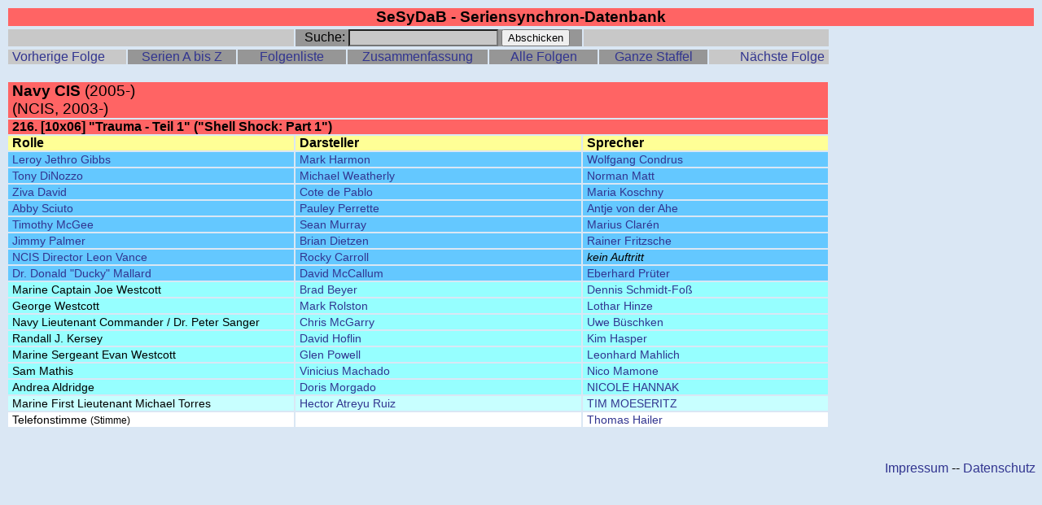

--- FILE ---
content_type: text/html; charset=UTF-8
request_url: https://datenbank.serien-synchron.de/folge.php?SerieID=67&Nr=216&hr=einzeln&ensemble=aus&vo=&sort=synchron
body_size: 1957
content:
<!DOCTYPE html>
<html>
<head>
<meta content="text/html; charset=iso-8859-15" http-equiv="content-type">
<title>Seriensynchron-Datenbank - Serien - Navy CIS - Folgen-Nr 216</title>
<style type="text/css">
a:link { text-decoration:none; color:#323590}  a:visited { text-decoration:none; color:#551A8B}  a:hover { text-decoration:underline; }  a:active { text-decoration:underline; color:#6c6cc2}  a:focus { text-decoration:blink; }
</style></head>

<body style="font-family: arial; font-size:100%; color: rgb(0, 0, 0); background-color: rgb(218, 231, 244);">

<table style="width: 100%; font-size:16px:" border="0" cellpadding="0" cellspacing="0">
   <tr>
      <td style="width: 100%; background-color: rgb(218, 231, 244);" colspan=3>         <table style="width: 100%; font-size:16px;" border="0" cellpadding="0" cellspacing="2">
            <tr>
               <td style="background-color: rgb(255, 100, 100); text-align: center; font-size:16px" colspan=5><big><b>SeSyDaB - Seriensynchron-Datenbank</b><br></big></td>
          </table>
       </td>
   </tr>
<form>
   <tr>
      <td style="width: 80%; background-color: rgb(218, 231, 244);">         <table style="width: 100%; font-size:16px;" border="0" cellpadding="0" cellspacing="2">
            <tr>
               <td style="background-color: rgb(200, 200, 200); width: 28%; text-align: left;">&nbsp</td>
               <td style="background-color: rgb(150, 150, 150); width: 28%; text-align: center;" nowrap>
                       Suche: <input style="width:50%; background-color: rgb(200, 200, 200)" name="Name" value="">
                       <input type=submit value="Abschicken" formaction="mastersuche.php" formmethod=get>&nbsp</td>
               <td style="background-color: rgb(200, 200, 200); width: 24%; text-align: right;">&nbsp</td>
            </tr>
          </table>
       </td>
       <td style="background-color: rgb(218, 231, 244); width: 1%; text-align: right; padding-left:5px; padding-right:5px;"></td>
       <td style="background-color: rgb(218, 231, 244); width: 19%; text-align: center; padding-left:5px; padding-right:5px;"></td>
   </tr>
</form>

   <tr>
      <td style="width: 80%; background-color: rgb(218, 231, 244);">         <table style="width: 100%; font-size:16px;" border="0" cellpadding="0" cellspacing="2">
            <tr>
               <td style="background-color: rgb(200, 200, 200); width: 12%; text-align: left; padding-left:5px; padding-right:5px;"><a href="folge.php?SerieID=67&Nr=215&alles=0" style="display:block;">Vorherige Folge</a></td>
               <td style="background-color: rgb(150, 150, 150); width: 11%; text-align: center; padding-left:5px; padding-right:5px;"><a href="serienliste.php" style="display:block;">Serien A bis Z</a></td>
               <td style="background-color: rgb(150, 150, 150); width: 11%; text-align: center; padding-left:5px; padding-right:5px;"><a href="folgenliste.php?SerieID=67" style="display:block;">Folgenliste</a></td>
               <td style="background-color: rgb(150, 150, 150); width: 12%; text-align: center; padding-left:5px; padding-right:5px;"><a href="mastersuche.php?SerieID=67&hr=einzeln&ensemble=aus&vo=&codes=ein&sort=folgen">Zusammenfassung</a></td>
               <td style="background-color: rgb(150, 150, 150); width: 11%; text-align: center; padding-left:5px; padding-right:5px;"><a href="serie.php?SerieID=67" style="display:block;">Alle Folgen</a></td>
               <td style="background-color: rgb(150, 150, 150); width: 11%; text-align: center; padding-left:5px; padding-right:5px;"><a href="serie.php?SerieID=67&Staffel=10" style="display:block;">Ganze Staffel</a></td>
               <td style="background-color: rgb(200, 200, 200); width: 12%; text-align: right; padding-left:5px; padding-right:5px;"><a href="folge.php?SerieID=67&Nr=217&alles=0" style="display:block;">N&auml;chste Folge</a></td>
            </tr>
          </table>
       </td>
       <td style="background-color: rgb(218, 231, 244); width: 1%; text-align: right; padding-left:5px; padding-right:5px;"></td>
       <td style="background-color: rgb(218, 231, 244); width: 19%; text-align: right; padding-left:5px; padding-right:5px;"></td>
   </tr>
</table>

<br>

<table style="width: 100%; font-size:16px;" border="0" cellpadding="0" cellspacing="2">
   <tr>
      <td style="width: 80%;background-color: rgb(255, 100, 100); padding-left:5px; padding-right:5px;" colspan=3><big><b>Navy CIS</b> (2005-)<br>(NCIS, 2003-)</big></td>
      <td style="width: 1%;">&nbsp</td>
      <td style="width: 19%;"></td>
   </tr>
   <tr>
      <td style="width: 80%; background-color: rgb(255, 100, 100); padding-left:5px; padding-right:5px;" colspan=3><b>216. [10x06] "Trauma - Teil 1" ("Shell Shock: Part 1")</b></td>
      <td style="width: 1%;">&nbsp</td>
      <td style="width:19%;">&nbsp</td>
   </tr>
   <tr>
      <td style="width: 28%; background-color: rgb(255, 255, 150); padding-left:5px; padding-right:5px; font-weight: bold;">Rolle</td>
      <td style="width: 28%; background-color: rgb(255, 255, 150); padding-left:5px; padding-right:5px; font-weight: bold;">Darsteller</td>
      <td style="width: 24%; background-color: rgb(255, 255, 150); padding-left:5px; padding-right:5px; font-weight: bold;">Sprecher</td>
      <td style="width: 1%"></td>
      <td style="width: 19%"></td>
   </tr>
   <tr>
      <td style="width: 28%; background-color: rgb(100, 200, 255)"><table style="width: 100%; font-size:14px" border="0" cellpadding="0" cellspacing="0"><tr><td style="width:100%; padding-left:5px; padding-right:5px;"><a href="mastersuche.php?rollenID=667&hr=einzeln&ensemble=aus&vo=ein&codes=ein&sort=synchron">Leroy Jethro Gibbs</a></td><td style="width:0%; font-size:11px; padding-left:5px; padding-right:5px;"></td></tr></table></td>
      <td style="width: 28%; background-color: rgb(100, 200, 255)"><table style="width: 100%; font-size:14px" border="0" cellpadding="0" cellspacing="0"><tr><td style="width:100%; padding-left:5px; padding-right:5px;"><a href="mastersuche.php?personID=2129&hr=einzeln&ensemble=aus&vo=&codes=ein&sort=synchron">Mark Harmon</a> </td><td style="width:0%; font-size:11px; padding-left:5px; padding-right:5px;"></td></tr></table></td>
      <td style="width: 24%; background-color: rgb(100, 200, 255)"><table style="width: 100%; font-size:14px" border="0" cellpadding="0" cellspacing="0"><tr><td style="width:100%; padding-left:5px; padding-right:5px;"><a href="mastersuche.php?personID=541&hr=einzeln&ensemble=aus&vo=&codes=ein&sort=synchron">Wolfgang Condrus</a></td><td style="width:0%; font-size:11px; padding-left:5px; padding-right:5px;"></td></tr></table></td>
      <td style="width: 1%">&nbsp</td>
      <td style="width: 19%; font-size:12px"></td>
   </tr>
   <tr>
      <td style="width: 28%; background-color: rgb(100, 200, 255)"><table style="width: 100%; font-size:14px" border="0" cellpadding="0" cellspacing="0"><tr><td style="width:100%; padding-left:5px; padding-right:5px;"><a href="mastersuche.php?rollenID=669&hr=einzeln&ensemble=aus&vo=ein&codes=ein&sort=synchron">Tony DiNozzo</a></td><td style="width:0%; font-size:11px; padding-left:5px; padding-right:5px;"></td></tr></table></td>
      <td style="width: 28%; background-color: rgb(100, 200, 255)"><table style="width: 100%; font-size:14px" border="0" cellpadding="0" cellspacing="0"><tr><td style="width:100%; padding-left:5px; padding-right:5px;"><a href="mastersuche.php?personID=1027&hr=einzeln&ensemble=aus&vo=&codes=ein&sort=synchron">Michael Weatherly</a> </td><td style="width:0%; font-size:11px; padding-left:5px; padding-right:5px;"></td></tr></table></td>
      <td style="width: 24%; background-color: rgb(100, 200, 255)"><table style="width: 100%; font-size:14px" border="0" cellpadding="0" cellspacing="0"><tr><td style="width:100%; padding-left:5px; padding-right:5px;"><a href="mastersuche.php?personID=461&hr=einzeln&ensemble=aus&vo=&codes=ein&sort=synchron">Norman Matt</a></td><td style="width:0%; font-size:11px; padding-left:5px; padding-right:5px;"></td></tr></table></td>
      <td style="width: 1%">&nbsp</td>
      <td style="width: 19%; font-size:12px"></td>
   </tr>
   <tr>
      <td style="width: 28%; background-color: rgb(100, 200, 255)"><table style="width: 100%; font-size:14px" border="0" cellpadding="0" cellspacing="0"><tr><td style="width:100%; padding-left:5px; padding-right:5px;"><a href="mastersuche.php?rollenID=674&hr=einzeln&ensemble=aus&vo=ein&codes=ein&sort=synchron">Ziva David</a></td><td style="width:0%; font-size:11px; padding-left:5px; padding-right:5px;"></td></tr></table></td>
      <td style="width: 28%; background-color: rgb(100, 200, 255)"><table style="width: 100%; font-size:14px" border="0" cellpadding="0" cellspacing="0"><tr><td style="width:100%; padding-left:5px; padding-right:5px;"><a href="mastersuche.php?personID=2131&hr=einzeln&ensemble=aus&vo=&codes=ein&sort=synchron">Cote de Pablo</a> </td><td style="width:0%; font-size:11px; padding-left:5px; padding-right:5px;"></td></tr></table></td>
      <td style="width: 24%; background-color: rgb(100, 200, 255)"><table style="width: 100%; font-size:14px" border="0" cellpadding="0" cellspacing="0"><tr><td style="width:100%; padding-left:5px; padding-right:5px;"><a href="mastersuche.php?personID=236&hr=einzeln&ensemble=aus&vo=&codes=ein&sort=synchron">Maria Koschny</a></td><td style="width:0%; font-size:11px; padding-left:5px; padding-right:5px;"></td></tr></table></td>
      <td style="width: 1%">&nbsp</td>
      <td style="width: 19%; font-size:12px"></td>
   </tr>
   <tr>
      <td style="width: 28%; background-color: rgb(100, 200, 255)"><table style="width: 100%; font-size:14px" border="0" cellpadding="0" cellspacing="0"><tr><td style="width:100%; padding-left:5px; padding-right:5px;"><a href="mastersuche.php?rollenID=670&hr=einzeln&ensemble=aus&vo=ein&codes=ein&sort=synchron">Abby Sciuto</a></td><td style="width:0%; font-size:11px; padding-left:5px; padding-right:5px;"></td></tr></table></td>
      <td style="width: 28%; background-color: rgb(100, 200, 255)"><table style="width: 100%; font-size:14px" border="0" cellpadding="0" cellspacing="0"><tr><td style="width:100%; padding-left:5px; padding-right:5px;"><a href="mastersuche.php?personID=2132&hr=einzeln&ensemble=aus&vo=&codes=ein&sort=synchron">Pauley Perrette</a> </td><td style="width:0%; font-size:11px; padding-left:5px; padding-right:5px;"></td></tr></table></td>
      <td style="width: 24%; background-color: rgb(100, 200, 255)"><table style="width: 100%; font-size:14px" border="0" cellpadding="0" cellspacing="0"><tr><td style="width:100%; padding-left:5px; padding-right:5px;"><a href="mastersuche.php?personID=206&hr=einzeln&ensemble=aus&vo=&codes=ein&sort=synchron">Antje von der Ahe</a></td><td style="width:0%; font-size:11px; padding-left:5px; padding-right:5px;"></td></tr></table></td>
      <td style="width: 1%">&nbsp</td>
      <td style="width: 19%; font-size:12px"></td>
   </tr>
   <tr>
      <td style="width: 28%; background-color: rgb(100, 200, 255)"><table style="width: 100%; font-size:14px" border="0" cellpadding="0" cellspacing="0"><tr><td style="width:100%; padding-left:5px; padding-right:5px;"><a href="mastersuche.php?rollenID=672&hr=einzeln&ensemble=aus&vo=ein&codes=ein&sort=synchron">Timothy McGee</a></td><td style="width:0%; font-size:11px; padding-left:5px; padding-right:5px;"></td></tr></table></td>
      <td style="width: 28%; background-color: rgb(100, 200, 255)"><table style="width: 100%; font-size:14px" border="0" cellpadding="0" cellspacing="0"><tr><td style="width:100%; padding-left:5px; padding-right:5px;"><a href="mastersuche.php?personID=2133&hr=einzeln&ensemble=aus&vo=&codes=ein&sort=synchron">Sean Murray</a> </td><td style="width:0%; font-size:11px; padding-left:5px; padding-right:5px;"></td></tr></table></td>
      <td style="width: 24%; background-color: rgb(100, 200, 255)"><table style="width: 100%; font-size:14px" border="0" cellpadding="0" cellspacing="0"><tr><td style="width:100%; padding-left:5px; padding-right:5px;"><a href="mastersuche.php?personID=1130&hr=einzeln&ensemble=aus&vo=&codes=ein&sort=synchron">Marius Clarén</a></td><td style="width:0%; font-size:11px; padding-left:5px; padding-right:5px;"></td></tr></table></td>
      <td style="width: 1%">&nbsp</td>
      <td style="width: 19%; font-size:12px"></td>
   </tr>
   <tr>
      <td style="width: 28%; background-color: rgb(100, 200, 255)"><table style="width: 100%; font-size:14px" border="0" cellpadding="0" cellspacing="0"><tr><td style="width:100%; padding-left:5px; padding-right:5px;"><a href="mastersuche.php?rollenID=673&hr=einzeln&ensemble=aus&vo=ein&codes=ein&sort=synchron">Jimmy Palmer</a></td><td style="width:0%; font-size:11px; padding-left:5px; padding-right:5px;"></td></tr></table></td>
      <td style="width: 28%; background-color: rgb(100, 200, 255)"><table style="width: 100%; font-size:14px" border="0" cellpadding="0" cellspacing="0"><tr><td style="width:100%; padding-left:5px; padding-right:5px;"><a href="mastersuche.php?personID=2134&hr=einzeln&ensemble=aus&vo=&codes=ein&sort=synchron">Brian Dietzen</a> </td><td style="width:0%; font-size:11px; padding-left:5px; padding-right:5px;"></td></tr></table></td>
      <td style="width: 24%; background-color: rgb(100, 200, 255)"><table style="width: 100%; font-size:14px" border="0" cellpadding="0" cellspacing="0"><tr><td style="width:100%; padding-left:5px; padding-right:5px;"><a href="mastersuche.php?personID=2140&hr=einzeln&ensemble=aus&vo=&codes=ein&sort=synchron">Rainer Fritzsche</a></td><td style="width:0%; font-size:11px; padding-left:5px; padding-right:5px;"></td></tr></table></td>
      <td style="width: 1%">&nbsp</td>
      <td style="width: 19%; font-size:12px"></td>
   </tr>
   <tr>
      <td style="width: 28%; background-color: rgb(100, 200, 255)"><table style="width: 100%; font-size:14px" border="0" cellpadding="0" cellspacing="0"><tr><td style="width:100%; padding-left:5px; padding-right:5px;"><a href="mastersuche.php?rollenID=664&hr=einzeln&ensemble=aus&vo=ein&codes=ein&sort=synchron">NCIS Director Leon Vance</a></td><td style="width:0%; font-size:11px; padding-left:5px; padding-right:5px;"></td></tr></table></td>
      <td style="width: 28%; background-color: rgb(100, 200, 255)"><table style="width: 100%; font-size:14px" border="0" cellpadding="0" cellspacing="0"><tr><td style="width:100%; padding-left:5px; padding-right:5px;"><a href="mastersuche.php?personID=2137&hr=einzeln&ensemble=aus&vo=&codes=ein&sort=synchron">Rocky Carroll</a> </td><td style="width:0%; font-size:11px; padding-left:5px; padding-right:5px;"></td></tr></table></td>
      <td style="width: 24%; background-color: rgb(100, 200, 255)"><table style="width: 100%; font-size:14px" border="0" cellpadding="0" cellspacing="0"><tr><td style="width:100%; padding-left:5px; padding-right:5px;"><i>kein Auftritt</i></td><td style="width:0%; font-size:11px; padding-left:5px; padding-right:5px;"></td></tr></table></td>
      <td style="width: 1%">&nbsp</td>
      <td style="width: 19%; font-size:12px"></td>
   </tr>
   <tr>
      <td style="width: 28%; background-color: rgb(100, 200, 255)"><table style="width: 100%; font-size:14px" border="0" cellpadding="0" cellspacing="0"><tr><td style="width:100%; padding-left:5px; padding-right:5px;"><a href="mastersuche.php?rollenID=671&hr=einzeln&ensemble=aus&vo=ein&codes=ein&sort=synchron">Dr. Donald "Ducky" Mallard</a></td><td style="width:0%; font-size:11px; padding-left:5px; padding-right:5px;"></td></tr></table></td>
      <td style="width: 28%; background-color: rgb(100, 200, 255)"><table style="width: 100%; font-size:14px" border="0" cellpadding="0" cellspacing="0"><tr><td style="width:100%; padding-left:5px; padding-right:5px;"><a href="mastersuche.php?personID=2138&hr=einzeln&ensemble=aus&vo=&codes=ein&sort=synchron">David McCallum</a> </td><td style="width:0%; font-size:11px; padding-left:5px; padding-right:5px;"></td></tr></table></td>
      <td style="width: 24%; background-color: rgb(100, 200, 255)"><table style="width: 100%; font-size:14px" border="0" cellpadding="0" cellspacing="0"><tr><td style="width:100%; padding-left:5px; padding-right:5px;"><a href="mastersuche.php?personID=610&hr=einzeln&ensemble=aus&vo=&codes=ein&sort=synchron">Eberhard Prüter</a></td><td style="width:0%; font-size:11px; padding-left:5px; padding-right:5px;"></td></tr></table></td>
      <td style="width: 1%">&nbsp</td>
      <td style="width: 19%; font-size:12px"></td>
   </tr>
   <tr>
      <td style="width: 28%; background-color: rgb(150, 255, 255)"><table style="width: 100%; font-size:14px" border="0" cellpadding="0" cellspacing="0"><tr><td style="width:100%; padding-left:5px; padding-right:5px;">Marine Captain Joe Westcott</td><td style="width:0%; font-size:11px; padding-left:5px; padding-right:5px;"></td></tr></table></td>
      <td style="width: 28%; background-color: rgb(150, 255, 255)"><table style="width: 100%; font-size:14px" border="0" cellpadding="0" cellspacing="0"><tr><td style="width:100%; padding-left:5px; padding-right:5px;"><a href="mastersuche.php?personID=1361&hr=einzeln&ensemble=aus&vo=&codes=ein&sort=synchron">Brad Beyer</a> </td><td style="width:0%; font-size:11px; padding-left:5px; padding-right:5px;"></td></tr></table></td>
      <td style="width: 24%; background-color: rgb(150, 255, 255)"><table style="width: 100%; font-size:14px" border="0" cellpadding="0" cellspacing="0"><tr><td style="width:100%; padding-left:5px; padding-right:5px;"><a href="mastersuche.php?personID=1129&hr=einzeln&ensemble=aus&vo=&codes=ein&sort=synchron">Dennis Schmidt-Foß</a></td><td style="width:0%; font-size:11px; padding-left:5px; padding-right:5px;"></td></tr></table></td>
      <td style="width: 1%">&nbsp</td>
      <td style="width: 19%; font-size:12px"></td>
   </tr>
   <tr>
      <td style="width: 28%; background-color: rgb(150, 255, 255)"><table style="width: 100%; font-size:14px" border="0" cellpadding="0" cellspacing="0"><tr><td style="width:100%; padding-left:5px; padding-right:5px;">George Westcott</td><td style="width:0%; font-size:11px; padding-left:5px; padding-right:5px;"></td></tr></table></td>
      <td style="width: 28%; background-color: rgb(150, 255, 255)"><table style="width: 100%; font-size:14px" border="0" cellpadding="0" cellspacing="0"><tr><td style="width:100%; padding-left:5px; padding-right:5px;"><a href="mastersuche.php?personID=2607&hr=einzeln&ensemble=aus&vo=&codes=ein&sort=synchron">Mark Rolston</a> </td><td style="width:0%; font-size:11px; padding-left:5px; padding-right:5px;"></td></tr></table></td>
      <td style="width: 24%; background-color: rgb(150, 255, 255)"><table style="width: 100%; font-size:14px" border="0" cellpadding="0" cellspacing="0"><tr><td style="width:100%; padding-left:5px; padding-right:5px;"><a href="mastersuche.php?personID=2614&hr=einzeln&ensemble=aus&vo=&codes=ein&sort=synchron">Lothar Hinze</a></td><td style="width:0%; font-size:11px; padding-left:5px; padding-right:5px;"></td></tr></table></td>
      <td style="width: 1%">&nbsp</td>
      <td style="width: 19%; font-size:12px"></td>
   </tr>
   <tr>
      <td style="width: 28%; background-color: rgb(150, 255, 255)"><table style="width: 100%; font-size:14px" border="0" cellpadding="0" cellspacing="0"><tr><td style="width:100%; padding-left:5px; padding-right:5px;">Navy Lieutenant Commander / Dr. Peter Sanger</td><td style="width:0%; font-size:11px; padding-left:5px; padding-right:5px;"></td></tr></table></td>
      <td style="width: 28%; background-color: rgb(150, 255, 255)"><table style="width: 100%; font-size:14px" border="0" cellpadding="0" cellspacing="0"><tr><td style="width:100%; padding-left:5px; padding-right:5px;"><a href="mastersuche.php?personID=2608&hr=einzeln&ensemble=aus&vo=&codes=ein&sort=synchron">Chris McGarry</a> </td><td style="width:0%; font-size:11px; padding-left:5px; padding-right:5px;"></td></tr></table></td>
      <td style="width: 24%; background-color: rgb(150, 255, 255)"><table style="width: 100%; font-size:14px" border="0" cellpadding="0" cellspacing="0"><tr><td style="width:100%; padding-left:5px; padding-right:5px;"><a href="mastersuche.php?personID=745&hr=einzeln&ensemble=aus&vo=&codes=ein&sort=synchron">Uwe Büschken</a></td><td style="width:0%; font-size:11px; padding-left:5px; padding-right:5px;"></td></tr></table></td>
      <td style="width: 1%">&nbsp</td>
      <td style="width: 19%; font-size:12px"></td>
   </tr>
   <tr>
      <td style="width: 28%; background-color: rgb(150, 255, 255)"><table style="width: 100%; font-size:14px" border="0" cellpadding="0" cellspacing="0"><tr><td style="width:100%; padding-left:5px; padding-right:5px;">Randall J. Kersey</td><td style="width:0%; font-size:11px; padding-left:5px; padding-right:5px;"></td></tr></table></td>
      <td style="width: 28%; background-color: rgb(150, 255, 255)"><table style="width: 100%; font-size:14px" border="0" cellpadding="0" cellspacing="0"><tr><td style="width:100%; padding-left:5px; padding-right:5px;"><a href="mastersuche.php?personID=2609&hr=einzeln&ensemble=aus&vo=&codes=ein&sort=synchron">David Hoflin</a> </td><td style="width:0%; font-size:11px; padding-left:5px; padding-right:5px;"></td></tr></table></td>
      <td style="width: 24%; background-color: rgb(150, 255, 255)"><table style="width: 100%; font-size:14px" border="0" cellpadding="0" cellspacing="0"><tr><td style="width:100%; padding-left:5px; padding-right:5px;"><a href="mastersuche.php?personID=1157&hr=einzeln&ensemble=aus&vo=&codes=ein&sort=synchron">Kim Hasper</a></td><td style="width:0%; font-size:11px; padding-left:5px; padding-right:5px;"></td></tr></table></td>
      <td style="width: 1%">&nbsp</td>
      <td style="width: 19%; font-size:12px"></td>
   </tr>
   <tr>
      <td style="width: 28%; background-color: rgb(150, 255, 255)"><table style="width: 100%; font-size:14px" border="0" cellpadding="0" cellspacing="0"><tr><td style="width:100%; padding-left:5px; padding-right:5px;">Marine Sergeant Evan Westcott</td><td style="width:0%; font-size:11px; padding-left:5px; padding-right:5px;"></td></tr></table></td>
      <td style="width: 28%; background-color: rgb(150, 255, 255)"><table style="width: 100%; font-size:14px" border="0" cellpadding="0" cellspacing="0"><tr><td style="width:100%; padding-left:5px; padding-right:5px;"><a href="mastersuche.php?personID=2610&hr=einzeln&ensemble=aus&vo=&codes=ein&sort=synchron">Glen Powell</a> </td><td style="width:0%; font-size:11px; padding-left:5px; padding-right:5px;"></td></tr></table></td>
      <td style="width: 24%; background-color: rgb(150, 255, 255)"><table style="width: 100%; font-size:14px" border="0" cellpadding="0" cellspacing="0"><tr><td style="width:100%; padding-left:5px; padding-right:5px;"><a href="mastersuche.php?personID=2500&hr=einzeln&ensemble=aus&vo=&codes=ein&sort=synchron">Leonhard Mahlich</a></td><td style="width:0%; font-size:11px; padding-left:5px; padding-right:5px;"></td></tr></table></td>
      <td style="width: 1%">&nbsp</td>
      <td style="width: 19%; font-size:12px"></td>
   </tr>
   <tr>
      <td style="width: 28%; background-color: rgb(150, 255, 255)"><table style="width: 100%; font-size:14px" border="0" cellpadding="0" cellspacing="0"><tr><td style="width:100%; padding-left:5px; padding-right:5px;">Sam Mathis</td><td style="width:0%; font-size:11px; padding-left:5px; padding-right:5px;"></td></tr></table></td>
      <td style="width: 28%; background-color: rgb(150, 255, 255)"><table style="width: 100%; font-size:14px" border="0" cellpadding="0" cellspacing="0"><tr><td style="width:100%; padding-left:5px; padding-right:5px;"><a href="mastersuche.php?personID=2611&hr=einzeln&ensemble=aus&vo=&codes=ein&sort=synchron">Vinicius Machado</a> </td><td style="width:0%; font-size:11px; padding-left:5px; padding-right:5px;"></td></tr></table></td>
      <td style="width: 24%; background-color: rgb(150, 255, 255)"><table style="width: 100%; font-size:14px" border="0" cellpadding="0" cellspacing="0"><tr><td style="width:100%; padding-left:5px; padding-right:5px;"><a href="mastersuche.php?personID=1069&hr=einzeln&ensemble=aus&vo=&codes=ein&sort=synchron">Nico Mamone</a></td><td style="width:0%; font-size:11px; padding-left:5px; padding-right:5px;"></td></tr></table></td>
      <td style="width: 1%">&nbsp</td>
      <td style="width: 19%; font-size:12px"></td>
   </tr>
   <tr>
      <td style="width: 28%; background-color: rgb(150, 255, 255)"><table style="width: 100%; font-size:14px" border="0" cellpadding="0" cellspacing="0"><tr><td style="width:100%; padding-left:5px; padding-right:5px;">Andrea Aldridge</td><td style="width:0%; font-size:11px; padding-left:5px; padding-right:5px;"></td></tr></table></td>
      <td style="width: 28%; background-color: rgb(150, 255, 255)"><table style="width: 100%; font-size:14px" border="0" cellpadding="0" cellspacing="0"><tr><td style="width:100%; padding-left:5px; padding-right:5px;"><a href="mastersuche.php?personID=2612&hr=einzeln&ensemble=aus&vo=&codes=ein&sort=synchron">Doris Morgado</a> </td><td style="width:0%; font-size:11px; padding-left:5px; padding-right:5px;"></td></tr></table></td>
      <td style="width: 24%; background-color: rgb(150, 255, 255)"><table style="width: 100%; font-size:14px" border="0" cellpadding="0" cellspacing="0"><tr><td style="width:100%; padding-left:5px; padding-right:5px;"><a href="mastersuche.php?personID=962&hr=einzeln&ensemble=aus&vo=&codes=ein&sort=synchron">NICOLE HANNAK</a></td><td style="width:0%; font-size:11px; padding-left:5px; padding-right:5px;"></td></tr></table></td>
      <td style="width: 1%">&nbsp</td>
      <td style="width: 19%; font-size:12px"></td>
   </tr>
   <tr>
      <td style="width: 28%; background-color: rgb(200, 255, 255)"><table style="width: 100%; font-size:14px" border="0" cellpadding="0" cellspacing="0"><tr><td style="width:100%; padding-left:5px; padding-right:5px;">Marine First Lieutenant Michael Torres</td><td style="width:0%; font-size:11px; padding-left:5px; padding-right:5px;"></td></tr></table></td>
      <td style="width: 28%; background-color: rgb(200, 255, 255)"><table style="width: 100%; font-size:14px" border="0" cellpadding="0" cellspacing="0"><tr><td style="width:100%; padding-left:5px; padding-right:5px;"><a href="mastersuche.php?personID=2613&hr=einzeln&ensemble=aus&vo=&codes=ein&sort=synchron">Hector Atreyu Ruiz</a> </td><td style="width:0%; font-size:11px; padding-left:5px; padding-right:5px;"></td></tr></table></td>
      <td style="width: 24%; background-color: rgb(200, 255, 255)"><table style="width: 100%; font-size:14px" border="0" cellpadding="0" cellspacing="0"><tr><td style="width:100%; padding-left:5px; padding-right:5px;"><a href="mastersuche.php?personID=710&hr=einzeln&ensemble=aus&vo=&codes=ein&sort=synchron">TIM MOESERITZ</a></td><td style="width:0%; font-size:11px; padding-left:5px; padding-right:5px;"></td></tr></table></td>
      <td style="width: 1%">&nbsp</td>
      <td style="width: 19%; font-size:12px"></td>
   </tr>
   <tr>
      <td style="width: 28%; background-color: rgb(255, 255, 255)"><table style="width: 100%; font-size:14px" border="0" cellpadding="0" cellspacing="0"><tr><td style="width:100%; padding-left:5px; padding-right:5px;">Telefonstimme <small>(Stimme)</small></td><td style="width:0%; font-size:11px; padding-left:5px; padding-right:5px;"></td></tr></table></td>
      <td style="width: 28%; background-color: rgb(255, 255, 255)"><table style="width: 100%; font-size:14px" border="0" cellpadding="0" cellspacing="0"><tr><td style="width:100%; padding-left:5px; padding-right:5px;">  </td><td style="width:0%; font-size:11px; padding-left:5px; padding-right:5px;"></td></tr></table></td>
      <td style="width: 24%; background-color: rgb(255, 255, 255)"><table style="width: 100%; font-size:14px" border="0" cellpadding="0" cellspacing="0"><tr><td style="width:100%; padding-left:5px; padding-right:5px;"><a href="mastersuche.php?personID=2615&hr=einzeln&ensemble=aus&vo=&codes=ein&sort=synchron">Thomas Hailer</a></td><td style="width:0%; font-size:11px; padding-left:5px; padding-right:5px;"></td></tr></table></td>
      <td style="width: 1%">&nbsp</td>
      <td style="width: 19%; font-size:12px"></td>
   </tr>
</table>

<table style="width:100%; font-size:14px;" border="0" cellpadding="0" cellspacing="2">
   <tr>
      <td style="width:80%; background-color: rgb(0,150,0); padding-left:5px; padding-right:5px;" border="0" cellpadding="0" cellspacing="0"></td>
      <td style="width:1%"></td>
      <td style="width:19%"></td>
   </tr>
</table>

<br><br><div style="text-align: right;"><a href="Impressum.htm">Impressum</a> -- <a href="Datenschutz.htm">Datenschutz</a></div>
</body>
</html>